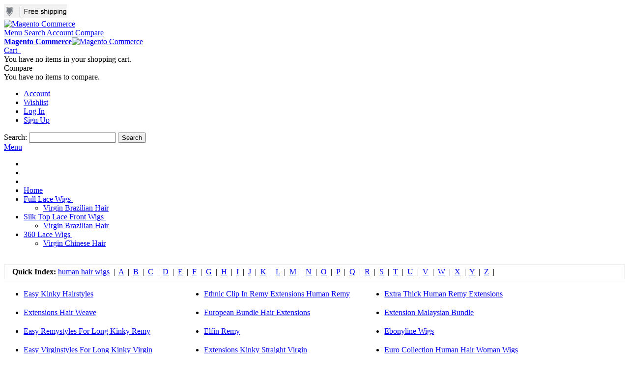

--- FILE ---
content_type: text/html; charset=UTF-8
request_url: http://www.bellewigs.com/supertag-E/
body_size: 14492
content:
<!DOCTYPE html PUBLIC "-//W3C//DTD XHTML 1.0 Strict//EN" "http://www.w3.org/TR/xhtml1/DTD/xhtml1-strict.dtd">
<html xmlns="http://www.w3.org/1999/xhtml" xml:lang="en" lang="en">
<head>

<meta http-equiv="Content-Type" content="text/html; charset=utf-8" />
<title>cheap lace front wigs online</title>
	<meta name="viewport" content="width=device-width, initial-scale=1, maximum-scale=1" />
<meta name="description" content="cheap lace front wigs online" />
<meta name="keywords" content="cheap lace front wigs,lace front wigs,full lace wigs,cheap full lace wigs" />
<meta name="robots" content="INDEX,FOLLOW" />
<link rel="icon" href="http://www.bellewigs.com/skin/frontend/ultimo/default/favicon.ico" type="image/x-icon" />
<!--Start of Zopim Live Chat Script-->

<link rel="shortcut icon" href="http://www.bellewigs.com/skin/frontend/ultimo/default/favicon.ico" type="image/x-icon" />

<!--[if lt IE 7]>
<script type="text/javascript">
//<![CDATA[
    var BLANK_URL = 'http://www.bellewigs.com/js/blank.html';
    var BLANK_IMG = 'http://www.bellewigs.com/js/spacer.gif';
//]]>
</script>
<![endif]-->

<link rel="stylesheet" type="text/css" href="http://www.bellewigs.com/skin/frontend/ultimo/default/css/styles.css" media="all" />
<link rel="stylesheet" type="text/css" href="http://www.bellewigs.com/skin/frontend/base/default/css/widgets.css" media="all" />
<link rel="stylesheet" type="text/css" href="http://www.bellewigs.com/skin/frontend/ultimo/default/onsale/css/product_onsale_label.css" media="all" />
<link rel="stylesheet" type="text/css" href="http://www.bellewigs.com/skin/frontend/ultimo/default/onsale/css/category_onsale_label.css" media="all" />
<link rel="stylesheet" type="text/css" href="http://www.bellewigs.com/skin/frontend/ultimo/default/css/aw_points/aw_points.css" media="all" />
<link rel="stylesheet" type="text/css" href="http://www.bellewigs.com/skin/frontend/ultimo/default/css/infortis/_shared/itemslider.css" media="all" />
<link rel="stylesheet" type="text/css" href="http://www.bellewigs.com/skin/frontend/ultimo/default/css/infortis/_shared/generic-nav.css" media="all" />
<link rel="stylesheet" type="text/css" href="http://www.bellewigs.com/skin/frontend/ultimo/default/css/infortis/brands/brands.css" media="all" />
<link rel="stylesheet" type="text/css" href="http://www.bellewigs.com/skin/frontend/ultimo/default/css/infortis/ultra-slideshow/ultra-slideshow.css" media="all" />
<link rel="stylesheet" type="text/css" href="http://www.bellewigs.com/skin/frontend/ultimo/default/css/infortis/_shared/accordion.css" media="all" />
<link rel="stylesheet" type="text/css" href="http://www.bellewigs.com/skin/frontend/ultimo/default/css/infortis/ultra-megamenu/menu.css" media="all" />
<link rel="stylesheet" type="text/css" href="http://www.bellewigs.com/skin/frontend/ultimo/default/css/infortis/ultra-megamenu/menu-accordion.css" media="all" />
<link rel="stylesheet" type="text/css" href="http://www.bellewigs.com/skin/frontend/ultimo/default/css/infortis/ultra-megamenu/menu-dropdown.css" media="all" />
<link rel="stylesheet" type="text/css" href="http://www.bellewigs.com/skin/frontend/ultimo/default/css/infortis/ultra-megamenu/menu-sidebar.css" media="all" />
<link rel="stylesheet" type="text/css" href="http://www.bellewigs.com/skin/frontend/ultimo/default/css/infortis/ultra-megamenu/additional.css" media="all" />
<link rel="stylesheet" type="text/css" href="http://www.bellewigs.com/skin/frontend/ultimo/default/css/styles-infortis.css" media="all" />
<link rel="stylesheet" type="text/css" href="http://www.bellewigs.com/skin/frontend/ultimo/default/css/infortis/_shared/generic-cck.css" media="all" />
<link rel="stylesheet" type="text/css" href="http://www.bellewigs.com/skin/frontend/ultimo/default/css/infortis/_shared/dropdown.css" media="all" />
<link rel="stylesheet" type="text/css" href="http://www.bellewigs.com/skin/frontend/ultimo/default/css/infortis/_shared/itemgrid.css" media="all" />
<link rel="stylesheet" type="text/css" href="http://www.bellewigs.com/skin/frontend/ultimo/default/css/infortis/_shared/tabs.css" media="all" />
<link rel="stylesheet" type="text/css" href="http://www.bellewigs.com/skin/frontend/ultimo/default/css/infortis/_shared/icons.css" media="all" />
<link rel="stylesheet" type="text/css" href="http://www.bellewigs.com/skin/frontend/ultimo/default/css/infortis/_shared/icons-font.css" media="all" />
<link rel="stylesheet" type="text/css" href="http://www.bellewigs.com/skin/frontend/ultimo/default/css/icons-theme.css" media="all" />
<link rel="stylesheet" type="text/css" href="http://www.bellewigs.com/skin/frontend/ultimo/default/css/icons-social.css" media="all" />
<link rel="stylesheet" type="text/css" href="http://www.bellewigs.com/skin/frontend/ultimo/default/css/common.css" media="all" />
<link rel="stylesheet" type="text/css" href="http://www.bellewigs.com/skin/frontend/ultimo/default/css/override-components.css" media="all" />
<link rel="stylesheet" type="text/css" href="http://www.bellewigs.com/skin/frontend/ultimo/default/css/override-modules.css" media="all" />
<link rel="stylesheet" type="text/css" href="http://www.bellewigs.com/skin/frontend/ultimo/default/css/override-theme.css" media="all" />
<link rel="stylesheet" type="text/css" href="http://www.bellewigs.com/skin/frontend/ultimo/default/css/infortis/_shared/grid12.css" media="all" />
<link rel="stylesheet" type="text/css" href="http://www.bellewigs.com/skin/frontend/ultimo/default/css/_config/design_default.css" media="all" />
<link rel="stylesheet" type="text/css" href="http://www.bellewigs.com/skin/frontend/ultimo/default/css/_config/grid_default.css" media="all" />
<link rel="stylesheet" type="text/css" href="http://www.bellewigs.com/skin/frontend/ultimo/default/css/_config/layout_default.css" media="all" />
<link rel="stylesheet" type="text/css" href="http://www.bellewigs.com/skin/frontend/ultimo/default/css/override-config.css" media="all" />
<link rel="stylesheet" type="text/css" href="http://www.bellewigs.com/skin/frontend/ultimo/default/css/print.css" media="print" />
<script type="text/javascript" src="http://www.bellewigs.com/js/prototype/prototype.js"></script>
<script type="text/javascript" src="http://www.bellewigs.com/js/lib/ccard.js"></script>
<script type="text/javascript" src="http://www.bellewigs.com/js/prototype/validation.js"></script>
<script type="text/javascript" src="http://www.bellewigs.com/js/scriptaculous/builder.js"></script>
<script type="text/javascript" src="http://www.bellewigs.com/js/scriptaculous/effects.js"></script>
<script type="text/javascript" src="http://www.bellewigs.com/js/scriptaculous/dragdrop.js"></script>
<script type="text/javascript" src="http://www.bellewigs.com/js/scriptaculous/controls.js"></script>
<script type="text/javascript" src="http://www.bellewigs.com/js/scriptaculous/slider.js"></script>
<script type="text/javascript" src="http://www.bellewigs.com/js/varien/js.js"></script>
<script type="text/javascript" src="http://www.bellewigs.com/js/varien/form.js"></script>
<script type="text/javascript" src="http://www.bellewigs.com/js/mage/translate.js"></script>
<script type="text/javascript" src="http://www.bellewigs.com/js/mage/cookies.js"></script>
<script type="text/javascript" src="http://www.bellewigs.com/js/aw_onsale/onsale.js"></script>
<script type="text/javascript" src="http://www.bellewigs.com/js/infortis/jquery/jquery-1.7.2.min.js"></script>
<script type="text/javascript" src="http://www.bellewigs.com/js/infortis/jquery/jquery-noconflict.js"></script>
<script type="text/javascript" src="http://www.bellewigs.com/js/infortis/jquery/plugins/jquery.owlcarousel.min.js"></script>
<script type="text/javascript" src="http://www.bellewigs.com/js/infortis/jquery/plugins/jquery.easing.min.js"></script>
<script type="text/javascript" src="http://www.bellewigs.com/js/infortis/jquery/plugins/jquery.accordion.min.js"></script>
<script type="text/javascript" src="http://www.bellewigs.com/js/infortis/jquery/plugins/modernizr.custom.min.js"></script>
<script type="text/javascript" src="http://www.bellewigs.com/js/infortis/jquery/plugins/matchMedia.js"></script>
<script type="text/javascript" src="http://www.bellewigs.com/js/infortis/jquery/plugins/matchMedia.addListener.js"></script>
<script type="text/javascript" src="http://www.bellewigs.com/js/infortis/jquery/plugins/enquire.js"></script>
<script type="text/javascript" src="http://www.bellewigs.com/js/infortis/jquery/plugins/jquery.tabs.min.js"></script>
<script type="text/javascript" src="http://www.bellewigs.com/js/infortis/jquery/plugins/imagesloaded.js"></script>
<script type="text/javascript" src="http://www.bellewigs.com/skin/frontend/ultimo/default/js/app.js"></script>
<!--[if IE]>
<link rel="stylesheet" type="text/css" href="http://www.bellewigs.com/skin/frontend/ultimo/default/css/styles-ie.css" media="all" />
<![endif]-->
<!--[if lt IE 7]>
<script type="text/javascript" src="http://www.bellewigs.com/js/lib/ds-sleight.js"></script>
<script type="text/javascript" src="http://www.bellewigs.com/skin/frontend/base/default/js/ie6.js"></script>
<![endif]-->
<!--[if lte IE 7]>
<link rel="stylesheet" type="text/css" href="http://www.bellewigs.com/skin/frontend/ultimo/default/css/styles-ie7.css" media="all" />
<![endif]-->
<!--[if lte IE 8]>
<link rel="stylesheet" type="text/css" href="http://www.bellewigs.com/skin/frontend/ultimo/default/css/styles-ie8.css" media="all" />
<![endif]-->

<script type="text/javascript">
//<![CDATA[
Mage.Cookies.path     = '/';
Mage.Cookies.domain   = '.www.bellewigs.com';
//]]>
</script>

<script type="text/javascript">
//<![CDATA[
optionalZipCountries = ["HK","IE","MO","PA"];
//]]>
</script>
            <!-- BEGIN GOOGLE UNIVERSAL ANALYTICS CODE -->
        <script type="text/javascript">
        //<![CDATA[
            (function(i,s,o,g,r,a,m){i['GoogleAnalyticsObject']=r;i[r]=i[r]||function(){
            (i[r].q=i[r].q||[]).push(arguments)},i[r].l=1*new Date();a=s.createElement(o),
            m=s.getElementsByTagName(o)[0];a.async=1;a.src=g;m.parentNode.insertBefore(a,m)
            })(window,document,'script','//www.google-analytics.com/analytics.js','ga');

            
ga('create', 'UA-73060516-1', 'auto');

ga('send', 'pageview');
            
        //]]>
        </script>
        <!-- END GOOGLE UNIVERSAL ANALYTICS CODE -->
    <meta property="og:type" content="addshoppers:product" /><style type="text/css">
									.footer-container2
	{
		background-image: url(http://www.bellewigs.com/media/wysiwyg/infortis/ultimo/_patterns/default/1.png);
	}
		</style><script type="text/javascript">//<![CDATA[
        var Translator = new Translate([]);
        //]]></script>


	<link href='//fonts.googleapis.com/css?family=Bitter&amp;subset=latin' rel='stylesheet' type='text/css' />
</head>
<body class=" supertag-index-index responsive ">
<div id="root-wrapper">
<div class="wrapper">
        <noscript>
        <div class="global-site-notice noscript">
            <div class="notice-inner">
                <p>
                    <strong>JavaScript seems to be disabled in your browser.</strong><br />
                    You must have JavaScript enabled in your browser to utilize the functionality of this website.                </p>
            </div>
        </div>
    </noscript>
    <div class="page">
        <div id="top" class="header-container header-regular">
<div class="header-container2">
<div class="header-container3">

	<div class="header-top-container">
		<div class="header-top header container clearer">
			<div class="inner-container">

				<div class="left-column">

					
					
											<div class="item item-left block_header_top_left"><div class="hide-below-960" title="free shopping"><img src="../images/freeshopping.gif" alt="full lace Human hair" />
</div></div>
															

				</div> <!-- end: left column -->

				<div class="right-column">

					
										
											<div class="item item-right block_header_top_right"><div class="fenxiang ">
	<div class="addthis_toolbox addthis_default_style ">
	<a class="addthis_button_preferred_1"></a>
	<a class="addthis_button_preferred_2"></a>
	<a class="addthis_button_preferred_3"></a>
	<a class="addthis_button_preferred_4"></a>
	<a class="addthis_button_compact"></a>
	<a class="addthis_counter addthis_bubble_style"></a>
	</div>
	<script type="text/javascript" src="http://s7.addthis.com/js/300/addthis_widget.js#pubid=xa-5054e6c6502d114f"></script>
</div></div>
										<div id="currency-switcher-wrapper-regular" class="item item-right"></div>
					<div id="lang-switcher-wrapper-regular" class="item item-right"></div>
					
				</div> <!-- end: right column -->

			</div> <!-- end: inner-container -->
		</div> <!-- end: header-top -->
	</div> <!-- end: header-top-container -->

	<div class="header-primary-container">
		<div class="header-primary header container">
			<div class="inner-container">

				<div class="top-container"><div style="float:right;"><div class="share-buttons share-buttons-tab" data-buttons="twitter,facebook,pinterest" data-style="medium" data-counter="true" data-hover="true" data-promo-callout="true" data-float="left"></div></div><div class="share-buttons share-buttons-tab" data-buttons="twitter,facebook,pinterest" data-style="medium" data-counter="true" data-hover="true" data-promo-callout="true" data-float="left"></div></div>
								<div class="hp-blocks-holder skip-links--5">

					
					<!-- Mobile logo -->
					<div class="logo-wrapper--mobile">
						<a class="logo logo--mobile" href="http://www.bellewigs.com/" title="Magento Commerce">
							<img src="http://www.bellewigs.com/skin/frontend/ultimo/default/images/logo.gif" alt="Magento Commerce" />
						</a>
					</div>
					<div class="clearer after-mobile-logo"></div>

					<!-- Skip links -->

											<a href="#header-nav" class="skip-link skip-nav">
							<span class="icon ic ic-menu"></span>
							<span class="label">Menu</span>
						</a>
					
											<a href="#header-search" class="skip-link skip-search">
							<span class="icon ic ic-search"></span>
							<span class="label">Search</span>
						</a>
					
											<a href="#header-account" class="skip-link skip-account">
							<span class="icon ic ic-user"></span>
							<span class="label">Account</span>
						</a>
					
											<a href="#header-compare" class="skip-link skip-compare">
							<span class="icon ic ic-compare"></span>
														<span class="label">Compare</span>
						</a>
					
						<!-- Mini cart wrapper for cart and its skip link on mobile devices -->
						<div id="mini-cart-wrapper-mobile"></div>

						<div class="skip-links-clearer clearer"></div>

					<!-- end: Skip links -->

					<!-- Additional containers for elements displayed on mobile devices -->

					
					
					
					<!-- Primary columns -->

											<!-- Left column -->
						<div class="hp-block left-column grid12-3">
																				</div> <!-- end: left column -->
					
											<!-- Central column -->
						<div class="hp-block central-column grid12-5">
																															<div class="item"><div class="logo-wrapper logo-wrapper--regular">
			<a class="logo logo--regular" href="http://www.bellewigs.com/" title="Magento Commerce"><strong>Magento Commerce</strong><img src="http://www.bellewigs.com/skin/frontend/ultimo/default/images/logo.gif" alt="Magento Commerce" /></a>
	</div>
</div>
																					</div> <!-- end: central column -->
					
											<!-- Right column -->
						<div class="hp-block right-column grid12-4">
																															<div class="item"><div id="user-menu-wrapper-regular">
	<div id="user-menu" class="user-menu">
		
		<div class="line-break-after"></div>
					<div id="mini-cart-wrapper-regular">
<div id="mini-cart" class="mini-cart dropdown is-empty">

    <a href="#header-cart" class="mini-cart-heading dropdown-heading cover skip-link skip-cart">
        <span>
        
            <span class="icon ic ic-cart"></span>
                        <span class="label">Cart</span>
                        <span class="caret">&nbsp;</span>

        </span>
    </a> <!-- end: heading -->
    
                <div id="header-cart" class="mini-cart-content dropdown-content left-hand block block block-cart skip-content skip-content--style">
            <div class="block-content-inner">

                                <div class="empty">You have no items in your shopping cart.</div>

            </div> <!-- end: inner block -->
        </div> <!-- end: dropdown-content -->
    
</div> <!-- end: mini-cart -->
</div> <!-- end: mini-cart-wrapper-regular -->

		
		
				
		
					<div id="mini-compare-wrapper-regular">
<div id="mini-compare" class="mini-compare dropdown is-empty">

    <div class="mini-compare-heading dropdown-heading cover skip-link skip-compare" title="You have no items to compare.">
        <span>
            <span class="icon ic ic-compare"></span>
                        <span class="label">Compare</span>
            <span class="caret">&nbsp;</span>
        </span>
    </div>
    <div id="header-compare" class="mini-compare-content dropdown-content left-hand block skip-content skip-content--style">
            <div class="empty">You have no items to compare.</div>
        </div><!-- end: dropdown-content -->

</div> <!-- end: mini-compare -->
</div> <!-- end: mini-compare-wrapper-regular -->
		
		
				
		
					<div id="account-links-wrapper-regular">
				<div id="header-account" class="top-links links-wrapper-separators-left skip-content skip-content--style">
					<ul class="links">
                        <li class="first" ><a href="http://www.bellewigs.com/customer/account/" title="Account" >Account</a></li>
                                <li ><a href="http://www.bellewigs.com/wishlist/" title="Wishlist" >Wishlist</a></li>
                                <li ><a href="http://www.bellewigs.com/customer/account/login/" title="Log In" >Log In</a></li>
                                <li class=" last" id="link-sign-up"><a href="http://www.bellewigs.com/customer/account/create/" title="Sign Up" >Sign Up</a></li>
            </ul>
				</div>
			</div>
		
		
		<div id="search-wrapper-regular">
    <div id="header-search" class="skip-content skip-content--style search-wrapper">
        <form id="search_mini_form" action="http://www.bellewigs.com/catalogsearch/result/" method="get">
    <div class="form-search">
        <label for="search">Search:</label>
        <input id="search" type="text" name="q" value="" class="input-text" maxlength="128" />
        <button type="submit" title="Search" class="button"><span><span>Search</span></span></button>
        <div id="search_autocomplete" class="search-autocomplete"></div>
        <script type="text/javascript">
        //<![CDATA[
            var searchForm = new Varien.searchForm('search_mini_form', 'search', 'Search entire store here...');
            searchForm.initAutocomplete('http://www.bellewigs.com/catalogsearch/ajax/suggest/', 'search_autocomplete');
        //]]>
        </script>
    </div>
</form>
    </div>
</div>

	</div> <!-- end: user-menu -->
</div></div>
																					</div> <!-- end: right column -->
										
				</div> <!-- end: hp-blocks-holder -->

			</div> <!-- end: inner-container -->
		</div> <!-- end: header-primary -->
	</div> <!-- end: header-primary-container -->

			
	<div id="header-nav" class="nav-container skip-content sticky-container">
		<div class="nav container clearer">
			<div class="inner-container">
	


	
	
		<div class="mobnav-trigger-wrapper clearer">

			
			<a class="mobnav-trigger" href="#">
				<span class="trigger-icon"><span class="line"></span><span class="line"></span><span class="line"></span></span>
				<span>Menu</span>
			</a>
			
		</div>

	


	
	<ul id="nav" class="nav-regular opt-fx-fade-inout opt-sb0">

		<li id="nav-holder1" class="nav-item level0 level-top nav-holder"></li>
		<li id="nav-holder2" class="nav-item level0 level-top nav-holder"></li>
		<li id="nav-holder3" class="nav-item level0 level-top nav-holder"></li>
	
							<li class="nav-item nav-item--home level0 level-top">
				<a class="level-top" href="http://www.bellewigs.com/"><span>Home</span></a>
			</li>
				
							<li class="nav-item level0 nav-1 level-top first nav-item--parent classic nav-item--only-subcategories parent"><a href="http://www.bellewigs.com/cheap-full-lace-wigs-for-sale-q-1.html" class="level-top"><span>Full Lace Wigs</span><span class="caret">&nbsp;</span></a><span class="opener"></span><ul class="level0 nav-submenu nav-panel--dropdown nav-panel"><li class="nav-item level1 nav-1-1 first last classic"><a href="http://www.bellewigs.com/best-brazilian-full-lace-wigs-q-4.html"><span>Virgin Brazilian Hair</span></a></li></ul></li><li class="nav-item level0 nav-2 level-top nav-item--parent classic nav-item--only-subcategories parent"><a href="http://www.bellewigs.com/cheap-silk-top-lace-front-wigs-online-q-33.html" class="level-top"><span>Silk Top Lace Front Wigs</span><span class="caret">&nbsp;</span></a><span class="opener"></span><ul class="level0 nav-submenu nav-panel--dropdown nav-panel"><li class="nav-item level1 nav-2-1 first last classic"><a href="http://www.bellewigs.com/buy-silk-top-lace-front-wigs-q-35.html"><span>Virgin Brazilian Hair</span></a></li></ul></li><li class="nav-item level0 nav-3 level-top last nav-item--parent classic nav-item--only-subcategories parent"><a href="http://www.bellewigs.com/360-lace-wigs.html" class="level-top"><span>360 Lace Wigs</span><span class="caret">&nbsp;</span></a><span class="opener"></span><ul class="level0 nav-submenu nav-panel--dropdown nav-panel"><li class="nav-item level1 nav-3-1 first last classic"><a href="http://www.bellewigs.com/virgin-chinese-hair.html"><span>Virgin Chinese Hair</span></a></li></ul></li>			
						
						
	</ul>
	<div class="nav-border-bottom"></div>



	
	<script type="text/javascript">
	//<![CDATA[



		var MegaMenu = {

			mobileMenuThreshold: 960			, bar: jQuery('#nav')
			, panels: null
			, mobnavTriggerWrapper: null
			, itemSelector: 'li'
			, panelSelector: '.nav-panel'
			, openerSelector: '.opener'
			, isTouchDevice: ('ontouchstart' in window) || (navigator.msMaxTouchPoints > 0)
			, ddDelayIn: 50
			, ddDelayOut: 200
			, ddAnimationDurationIn: 50
			, ddAnimationDurationOut: 200

			, init : function()
			{
				MegaMenu.panels = MegaMenu.bar.find(MegaMenu.panelSelector);
				MegaMenu.mobnavTriggerWrapper = jQuery('.mobnav-trigger-wrapper');
			}

			, initDualMode : function()
			{
				MegaMenu.init();

				if (jQuery('#nav-holders-wrapper-mobile').length)
				{
					MegaMenu.hookToModeChange(); //Hook to events only if necessary (if holders wrapper exists)
				}

				MegaMenu.bar.accordion(MegaMenu.panelSelector, MegaMenu.openerSelector, MegaMenu.itemSelector);
				if (jQuery(window).width() >= MegaMenu.mobileMenuThreshold)
				{
					MegaMenu.cleanUpAfterMobileMenu(); //Required for IE8
				}

				enquire
					.register('screen and (max-width: ' + (MegaMenu.mobileMenuThreshold - 1) + 'px)', {
						match: MegaMenu.activateMobileMenu,
						unmatch: MegaMenu.cleanUpAfterMobileMenu
					})
					.register('screen and (min-width: ' + MegaMenu.mobileMenuThreshold + 'px)', {
						deferSetup: true,
						setup: MegaMenu.cleanUpAfterMobileMenu,
						match: MegaMenu.activateRegularMenu,
						unmatch: MegaMenu.prepareMobileMenu
					});
			}

			, initMobileMode : function()
			{
				MegaMenu.init();
				MegaMenu.bar.accordion(MegaMenu.panelSelector, MegaMenu.openerSelector, MegaMenu.itemSelector);
				MegaMenu.activateMobileMenu();
			}

			, activateMobileMenu : function()
			{
				MegaMenu.mobnavTriggerWrapper.show();
				MegaMenu.bar.addClass('nav-mobile acco').removeClass('nav-regular');

				jQuery(document).trigger("activate-mobile-menu"); ///
			}

			, activateRegularMenu : function() //Default state
			{
				MegaMenu.bar.addClass('nav-regular').removeClass('nav-mobile acco');
				MegaMenu.mobnavTriggerWrapper.hide();

				jQuery(document).trigger("activate-regular-menu"); ///
			}

			, cleanUpAfterMobileMenu : function()
			{
								MegaMenu.panels.css('display', '');
			}

			, prepareMobileMenu : function()
			{
								MegaMenu.panels.hide();

								MegaMenu.bar.find('.item-active').each( function() {
					jQuery(this).children('.nav-panel').show();
				});
			}

			, hookToModeChange : function()
			{
				//Move holders to temporary container
				jQuery(document).on('activate-mobile-menu', function(e, data) {

					//Important: move in inverted order
					jQuery('#nav-holders-wrapper-mobile').prepend(jQuery('#nav-holder1, #nav-holder2, #nav-holder3'));

				}); //end: on event

				//Move holders back to the menu bar
				jQuery(document).on('activate-regular-menu', function(e, data) {

					//Move holders back to the menu only if holders are NOT in the menu yet.
					//Important: needed on initialization of the menu in regular mode.
					if (jQuery('#nav-holder1').parent().is('#nav') === false)
					{
						//Important: move in inverted order
						jQuery('#nav').prepend(jQuery('#nav-holder1, #nav-holder2, #nav-holder3'));
					}

				}); //end: on event
			}

		}; //end: MegaMenu



		
					MegaMenu.initDualMode();
		
		//Toggle mobile menu
		jQuery('a.mobnav-trigger').on('click', function(e) {
			e.preventDefault();
			if (jQuery(this).hasClass('active'))
			{
				MegaMenu.bar.removeClass('show');
				jQuery(this).removeClass('active');
			}
			else
			{
				MegaMenu.bar.addClass('show');
				jQuery(this).addClass('active');					
			}
		});

	


		
		jQuery(function($) {

			var menubar = MegaMenu.bar;

						menubar.on('click', '.no-click', function(e) {
				e.preventDefault();
			});

						menubar.on('mouseenter', 'li.parent.level0', function() {
				
				if (false === menubar.hasClass('nav-mobile'))
				{
					var item = $(this);
					var dd = item.children('.nav-panel');

					var itemPos = item.position();
					var ddPos = { left: itemPos.left, top: itemPos.top + item.height() };
					if (dd.hasClass('full-width')) { ddPos.left = 0; }

															dd.removeClass('tmp-full-width');

									var ddConOffset = 0;
					var outermostCon = menubar;
				
					var outermostContainerWidth = outermostCon.width();
					var ddOffset = ddConOffset + ddPos.left;
					var ddWidth = dd.outerWidth();

										if ((ddOffset + ddWidth) > outermostContainerWidth)
					{
												var diff = (ddOffset + ddWidth) - outermostContainerWidth;
						var ddPosLeft_NEW = ddPos.left - diff;

												var ddOffset_NEW = ddOffset - diff;

												if (ddOffset_NEW < 0)
						{
														dd.addClass('tmp-full-width');
							ddPos.left = 0;
						}
						else
						{
														ddPos.left = ddPosLeft_NEW;
						}
					}
					
					dd
						.css({
							'left' : ddPos.left + 'px',
							'top'  : ddPos.top + 'px'
						})
						.stop(true, true).delay(MegaMenu.ddDelayIn).fadeIn(MegaMenu.ddAnimationDurationIn, "easeOutCubic");
				}

			}).on('mouseleave', 'li.parent.level0', function() {
				
				if (false === menubar.hasClass('nav-mobile'))
				{
					$(this).children(".nav-panel")
					.stop(true, true).delay(MegaMenu.ddDelayOut).fadeOut(MegaMenu.ddAnimationDurationOut, "easeInCubic");
				}

			}); //end: menu top-level dropdowns

		}); //end: on document ready

		jQuery(window).on("load", function() {

			var menubar = MegaMenu.bar;

			if (MegaMenu.isTouchDevice)
			{
				menubar.on('click', 'a', function(e) {

					link = jQuery(this);
					if (!menubar.hasClass('nav-mobile') && link.parent().hasClass('nav-item--parent'))
					{
						if (!link.hasClass('ready'))
						{
							e.preventDefault();
							menubar.find('.ready').removeClass('ready');
							link.parents('li').children('a').addClass('ready');
						}
					}

				}); //end: on click
			} //end: if isTouchDevice

		}); //end: on load

	


	//]]>
	</script>

</div> <!-- end: inner-container -->
		</div> <!-- end: nav -->
	</div> <!-- end: nav-container -->	
</div> <!-- end: header-container3 -->
</div> <!-- end: header-container2 -->
</div> <!-- end: header-container -->




<script type="text/javascript">
//<![CDATA[

		
		var SmartHeader = {

			mobileHeaderThreshold : 770
			, rootContainer : jQuery('.header-container')

			, init : function()
			{
				enquire.register('(max-width: ' + (SmartHeader.mobileHeaderThreshold - 1) + 'px)', {
					match: SmartHeader.moveElementsToMobilePosition,
					unmatch: SmartHeader.moveElementsToRegularPosition
				});
			}

			, activateMobileHeader : function()
			{
				SmartHeader.rootContainer.addClass('header-mobile').removeClass('header-regular');
			}

			, activateRegularHeader : function()
			{
				SmartHeader.rootContainer.addClass('header-regular').removeClass('header-mobile');
			}

			, moveElementsToMobilePosition : function()
			{
				SmartHeader.activateMobileHeader();

				//Move cart
				jQuery('#mini-cart-wrapper-mobile').prepend(jQuery('#mini-cart'));

			
			
			
				//Reset active state
				jQuery('.skip-active').removeClass('skip-active');
				
				//Disable dropdowns
				jQuery('#mini-cart').removeClass('dropdown');
				jQuery('#mini-compare').removeClass('dropdown');

				//Clean up after dropdowns: reset the "display" property
				jQuery('#header-cart').css('display', '');
				jQuery('#header-compare').css('display', '');

			}

			, moveElementsToRegularPosition : function()
			{
				SmartHeader.activateRegularHeader();

				//Move cart
				jQuery('#mini-cart-wrapper-regular').prepend(jQuery('#mini-cart'));

			
			
			
				//Reset active state
				jQuery('.skip-active').removeClass('skip-active');

				//Enable dropdowns
				jQuery('#mini-cart').addClass('dropdown');
				jQuery('#mini-compare').addClass('dropdown');
			}

		}; //end: SmartHeader

		//Important: mobile header code must be executed before sticky header code
		SmartHeader.init();

		jQuery(function($) {

			//Skip Links
			var skipContents = $('.skip-content');
			var skipLinks = $('.skip-link');

			skipLinks.on('click', function (e) {
				e.preventDefault();

				var self = $(this);
				var target = self.attr('href');

				//Get target element
				var elem = $(target);

				//Check if stub is open
				var isSkipContentOpen = elem.hasClass('skip-active') ? 1 : 0;

				//Hide all stubs
				skipLinks.removeClass('skip-active');
				skipContents.removeClass('skip-active');

				//Toggle stubs
				if (isSkipContentOpen) {
					self.removeClass('skip-active');
				} else {
					self.addClass('skip-active');
					elem.addClass('skip-active');
				}
			});

		}); //end: on document ready

	


		
		jQuery(function($) {

			var StickyHeader = {

				stickyThreshold : 960 
				, isSticky : false
				, isSuspended : false
				, headerContainer : $('.header-container')
				, stickyContainer : $('.sticky-container')	//.nav-container
				, stickyContainerOffsetTop : 55 //Position of the bottom edge of the sticky container relative to the viewport
				, requiredRecalculation : false //Flag: required recalculation of the position of the bottom edge of the sticky container

				, calculateStickyContainerOffsetTop : function()
				{
					//Calculate the position of the bottom edge of the sticky container relative to the viewport
					StickyHeader.stickyContainerOffsetTop = 
						StickyHeader.stickyContainer.offset().top + StickyHeader.stickyContainer.outerHeight();

					//Important: disable flag
					StickyHeader.requiredRecalculation = false;
				}

				, init : function()
				{
					StickyHeader.hookToActivatedDeactivated(); //Important: call before activateSticky is called
					StickyHeader.calculateStickyContainerOffsetTop();
					StickyHeader.applySticky();
					StickyHeader.hookToScroll();
					StickyHeader.hookToResize();

					if (StickyHeader.stickyThreshold > 0)
					{
						enquire.register('(max-width: ' + (StickyHeader.stickyThreshold - 1) + 'px)', {
							match: StickyHeader.suspendSticky,
							unmatch: StickyHeader.unsuspendSticky
						});
					}
				}

				, applySticky : function()
				{
					if (StickyHeader.isSuspended) return;

					//If recalculation required
					if (StickyHeader.requiredRecalculation)
					{
						//Important: recalculate only when header is not sticky
						if (!StickyHeader.isSticky)
						{
							StickyHeader.calculateStickyContainerOffsetTop();
						}
					}

					var viewportOffsetTop = $(window).scrollTop();
					if (viewportOffsetTop > StickyHeader.stickyContainerOffsetTop)
					{
						if (!StickyHeader.isSticky)
						{
							StickyHeader.activateSticky();
						}
					}
					else
					{
						if (StickyHeader.isSticky)
						{
							StickyHeader.deactivateSticky();
						}
					}
				}

				, activateSticky : function()
				{
					var stickyContainerHeight = StickyHeader.stickyContainer.outerHeight();
					var originalHeaderHeight = StickyHeader.headerContainer.css('height');

					//Compensate the change of the header height after the sticky container was removed from its normal position
					StickyHeader.headerContainer.css('height', originalHeaderHeight);

					//Trigger even just before making the header sticky
					$(document).trigger("sticky-header-before-activated");

					//Make the header sticky
					StickyHeader.headerContainer.addClass('sticky-header');
					StickyHeader.isSticky = true;

					//Effect
					StickyHeader.stickyContainer.css('margin-top', '-' + stickyContainerHeight + 'px').animate({'margin-top': '0'}, 200, 'easeOutCubic');
					//StickyHeader.stickyContainer.css('opacity', '0').animate({'opacity': '1'}, 300, 'easeOutCubic');
				}

				, deactivateSticky : function()
				{
					//Remove the compensation of the header height change
					StickyHeader.headerContainer.css('height', '');

					StickyHeader.headerContainer.removeClass('sticky-header');
					StickyHeader.isSticky = false;

					$(document).trigger("sticky-header-deactivated");
				}

				, suspendSticky : function()
				{
					StickyHeader.isSuspended = true;

					//Deactivate sticky header.
					//Important: call method only when sticky header is actually active.
					if (StickyHeader.isSticky)
					{
						StickyHeader.deactivateSticky();
					}
				}

				, unsuspendSticky : function()
				{
					StickyHeader.isSuspended = false;

					//Activate sticky header.
					//Important: call applySticky instead of activateSticky to check if activation is needed.
					StickyHeader.applySticky();
				}

				, hookToScroll : function()
				{
					$(window).on("scroll", StickyHeader.applySticky);
				}

				, hookToScrollDeferred : function()
				{
					var windowScrollTimeout;
					$(window).on("scroll", function() {
						clearTimeout(windowScrollTimeout);
						windowScrollTimeout = setTimeout(function() {
							StickyHeader.applySticky();
						}, 50);
					});
				}

				, hookToResize : function()
				{
					$(window).on('themeResize', function(e) {

						//Require recalculation
						StickyHeader.requiredRecalculation = true;

						//Remove the compensation of the header height change
						StickyHeader.headerContainer.css('height', '');
					});
				}

				, hookToActivatedDeactivated : function()
				{
					//Move elements to sticky header
					$(document).on('sticky-header-before-activated', function(e, data) {

						//Move mini cart to sticky header but only if mini cart is NOT yet inside the holder
						//(if parent of parent doesn't have class "nav-holder").
						if (jQuery('#mini-cart').parent().parent().hasClass('nav-holder') === false)
						{
							jQuery('#nav-holder1').prepend(jQuery('#mini-cart'));
						}

						//Move mini compare to sticky header but only if mini compare is NOT yet inside the holder
						//(if parent of parent doesn't have class "nav-holder").
						if (jQuery('#mini-compare').parent().parent().hasClass('nav-holder') === false)
						{
							jQuery('#nav-holder2').prepend(jQuery('#mini-compare'));
						}

					}); //end: on event

					//Move elements from sticky header to normal position
					$(document).on('sticky-header-deactivated', function(e, data) {

						//Move mini cart back to the regular container but only if mini cart is directly inside the holder
						if (jQuery('#mini-cart').parent().hasClass('nav-holder'))
						{
							jQuery('#mini-cart-wrapper-regular').prepend(jQuery('#mini-cart'));
						}

						//Move mini compare back to the regular container but only if mini compare is directly inside the holder
						if (jQuery('#mini-compare').parent().hasClass('nav-holder'))
						{
							jQuery('#mini-compare-wrapper-regular').prepend(jQuery('#mini-compare'));
						}

					}); //end: on event
				}

			}; //end: StickyHeader

			StickyHeader.init();

		}); //end: on document ready

	
//]]>
</script>
        <div class="main-container col1-layout">
            <div class="main-top-container"></div>
            <div class="main container">
                <div class="inner-container">
                                        <div class="preface"></div>
                    <div class="col-main">
                                                <style type="text/css">
	.itags-alphabet{height:28px;line-height:28px;margin-bottom:8px;border:1px solid #ddd;text-indent:16px}
.itags-list ul li{width:30%;float:left;padding:5px 0;height:28px}

</style>
<div class="alterDiv">
<img src="http://www.bellewigs.com/images/beijing1.jpg"  />
<div class="text"><div class="itags-alphabet grid12-12" ><strong>Quick Index: </strong>
                <a title="human hair wigs" href="http://www.bellewigs.com/supertag/">human hair wigs</a>
&nbsp;|&nbsp;	
				<a title="A" href="http://www.bellewigs.com/supertag-A/">A</a>
&nbsp;|&nbsp;	<a title="B" href="http://www.bellewigs.com/supertag-B/">B</a>
&nbsp;|&nbsp;	<a title="C" href="http://www.bellewigs.com/supertag-C/">C</a>
&nbsp;|&nbsp;	<a title="D" href="http://www.bellewigs.com/supertag-D/">D</a>
&nbsp;|&nbsp;	<a title="E" href="http://www.bellewigs.com/supertag-E/">E</a>
&nbsp;|&nbsp;	<a title="F" href="http://www.bellewigs.com/supertag-F/">F</a>
&nbsp;|&nbsp;	<a title="G" href="http://www.bellewigs.com/supertag-G/">G</a>
&nbsp;|&nbsp;	<a title="H" href="http://www.bellewigs.com/supertag-H/">H</a>
&nbsp;|&nbsp;	<a title="I" href="http://www.bellewigs.com/supertag-I/">I</a>
&nbsp;|&nbsp;	<a title="J" href="http://www.bellewigs.com/supertag-J/">J</a>
&nbsp;|&nbsp;	<a title="K" href="http://www.bellewigs.com/supertag-K/">K</a>
&nbsp;|&nbsp;	<a title="L" href="http://www.bellewigs.com/supertag-L/">L</a>
&nbsp;|&nbsp;	<a title="M" href="http://www.bellewigs.com/supertag-M/">M</a>
&nbsp;|&nbsp;	<a title="N" href="http://www.bellewigs.com/supertag-N/">N</a>
&nbsp;|&nbsp;	<a title="O" href="http://www.bellewigs.com/supertag-O/">O</a>
&nbsp;|&nbsp;	<a title="P" href="http://www.bellewigs.com/supertag-P/">P</a>
&nbsp;|&nbsp;	<a title="Q" href="http://www.bellewigs.com/supertag-Q/">Q</a>
&nbsp;|&nbsp;	<a title="R" href="http://www.bellewigs.com/supertag-R/">R</a>
&nbsp;|&nbsp;	<a title="S" href="http://www.bellewigs.com/supertag-S/">S</a>
&nbsp;|&nbsp;	<a title="T" href="http://www.bellewigs.com/supertag-T/">T</a>
&nbsp;|&nbsp;	<a title="U" href="http://www.bellewigs.com/supertag-U/">U</a>
&nbsp;|&nbsp;	<a title="V" href="http://www.bellewigs.com/supertag-V/">V</a>
&nbsp;|&nbsp;	<a title="W" href="http://www.bellewigs.com/supertag-W/">W</a>
&nbsp;|&nbsp;	<a title="X" href="http://www.bellewigs.com/supertag-X/">X</a>
&nbsp;|&nbsp;	<a title="Y" href="http://www.bellewigs.com/supertag-Y/">Y</a>
&nbsp;|&nbsp;	<a title="Z" href="http://www.bellewigs.com/supertag-Z/">Z</a>
&nbsp;|&nbsp;	<!--<a title="0-9" href="http://www.bellewigs.com/supertag-0-9/">0-9</a>-->
</div>
<div><script type="text/javascript">var cnzz_protocol = (("https:" == document.location.protocol) ? " https://" : " http://");document.write(unescape("%3Cspan id='cnzz_stat_icon_1257126170'%3E%3C/span%3E%3Cscript src='" + cnzz_protocol + "s95.cnzz.com/z_stat.php%3Fid%3D1257126170%26show%3Dpic' type='text/javascript'%3E%3C/script%3E"));</script></div>
</div>
</div><style type="text/css">
	.itags-alphabet{height:28px;line-height:28px;margin-bottom:8px;border:1px solid #ddd;text-indent:16px}
.itags-list ul li{width:30%;float:left;padding:5px 0;height:28px}
</style>
<div class="itags-list">
	<ul>
		<li><a href="http://www.bellewigs.com/easy-kinky-hairstyles-t-28117.html">Easy Kinky Hairstyles</a></li>
	<li><a href="http://www.bellewigs.com/ethnic-clip-in-remy-extensions-human-remy-t-27938.html">Ethnic Clip In Remy Extensions Human Remy</a></li>
	<li><a href="http://www.bellewigs.com/extra-thick-human-remy-extensions-t-27885.html">Extra Thick Human Remy Extensions</a></li>
	<li><a href="http://www.bellewigs.com/extensions-hair-weave-t-27736.html">Extensions Hair Weave</a></li>
	<li><a href="http://www.bellewigs.com/european-bundle-hair-extensions-t-27491.html">European Bundle Hair Extensions</a></li>
	<li><a href="http://www.bellewigs.com/extension-malaysian-bundle-t-27011.html">Extension Malaysian Bundle</a></li>
	<li><a href="http://www.bellewigs.com/easy-remystyles-for-long-kinky-remy-t-26512.html">Easy Remystyles For Long Kinky Remy</a></li>
	<li><a href="http://www.bellewigs.com/elfin-remy-t-26483.html">Elfin Remy</a></li>
	<li><a href="http://www.bellewigs.com/ebonyline-wigs-t-26360.html">Ebonyline Wigs</a></li>
	<li><a href="http://www.bellewigs.com/easy-virginstyles-for-long-kinky-virgin-t-26296.html">Easy Virginstyles For Long Kinky Virgin</a></li>
	<li><a href="http://www.bellewigs.com/extensions-kinky-straight-virgin-t-25794.html">Extensions Kinky Straight Virgin</a></li>
	<li><a href="http://www.bellewigs.com/euro-collection-human-hair-woman-wigs-t-25758.html">Euro Collection Human Hair Woman Wigs</a></li>
	<li><a href="http://www.bellewigs.com/euro-collection-virgin-hair-wig---afro-curl-t-25587.html">Euro Collection Virgin Hair Wig - Afro Curl</a></li>
	<li><a href="http://www.bellewigs.com/emo-hair-extensions-t-25267.html">emo hair extensions</a></li>
	<li><a href="http://www.bellewigs.com/european-human-hair-swiss-lace-wigs-t-25218.html">European Human Hair Swiss Lace Wigs</a></li>
	<li><a href="http://www.bellewigs.com/european-human-hair-for-braiding-t-24999.html">European Human Hair For Braiding</a></li>
	<li><a href="http://www.bellewigs.com/ego-remy-t-23888.html">Ego Remy</a></li>
	<li><a href="http://www.bellewigs.com/extensions-malaysian-hair-t-23850.html">Extensions Malaysian Hair</a></li>
	<li><a href="http://www.bellewigs.com/extra-thick-human-hair-bundles-t-23740.html">Extra Thick Human Hair Bundles</a></li>
	<li><a href="http://www.bellewigs.com/expensive-mongolian-hair-lace-wigs-t-23654.html">Expensive Mongolian Hair Lace Wigs</a></li>
	<li><a href="http://www.bellewigs.com/equal-virgin-weave-t-23237.html">Equal Virgin Weave</a></li>
	<li><a href="http://www.bellewigs.com/european-clip-in-mongolian-hair-extensions-t-23193.html">European Clip In Mongolian Hair Extensions</a></li>
	<li><a href="http://www.bellewigs.com/easy-virginstyles-for-long-wave-virgin-t-23132.html">Easy Virginstyles For Long Wave Virgin</a></li>
	<li><a href="http://www.bellewigs.com/enchantress-chinese-hair-bulk-t-22984.html">Enchantress Chinese Hair Bulk</a></li>
	<li><a href="http://www.bellewigs.com/extension-brazilian-hair-weaving-t-22829.html">Extension Brazilian Hair Weaving</a></li>
	<li><a href="http://www.bellewigs.com/eurasian-remy-t-22742.html">Eurasian Remy</a></li>
	<li><a href="http://www.bellewigs.com/evolution-of-mongolian-hair-color-t-22410.html">Evolution Of Mongolian Hair Color</a></li>
	<li><a href="http://www.bellewigs.com/european-stock-wigs-t-22222.html">European Stock Wigs</a></li>
	<li><a href="http://www.bellewigs.com/euronext-virgin-extensions-t-21681.html">Euronext Virgin Extensions</a></li>
	<li><a href="http://www.bellewigs.com/easy-hairstyles-for-long-curly-hair-t-21630.html">Easy Hairstyles For Long Curly Hair</a></li>
	<li><a href="http://www.bellewigs.com/extensions-unprocessed-malaysian-t-21363.html">Extensions Unprocessed Malaysian</a></li>
	<li><a href="http://www.bellewigs.com/extensions-raw-malaysian-t-21255.html">Extensions Raw Malaysian</a></li>
	<li><a href="http://www.bellewigs.com/ethnic-clip-in-bundless-human-hair-t-21119.html">Ethnic Clip In Bundless Human Hair</a></li>
	<li><a href="http://www.bellewigs.com/euro-collection-human-hair-wigs-t-21106.html">Euro Collection Human Hair Wigs</a></li>
	<li><a href="http://www.bellewigs.com/extra-long-woman-wigs-t-7558.html">Extra Long Woman Wigs</a></li>
	<li><a href="http://www.bellewigs.com/extra-long-wigs-t-7557.html">Extra Long Wigs</a></li>
	<li><a href="http://www.bellewigs.com/extra-long-ladies-wigs-t-7556.html">Extra Long Ladies Wigs</a></li>
	<li><a href="http://www.bellewigs.com/extra-long-fashion-wigs-t-7555.html">Extra Long Fashion Wigs</a></li>
	<li><a href="http://www.bellewigs.com/expensive-woman-wigs-t-7554.html">Expensive Woman Wigs</a></li>
	<li><a href="http://www.bellewigs.com/expensive-wigs-t-7553.html">Expensive Wigs</a></li>
	<li><a href="http://www.bellewigs.com/expensive-swiss-lace-wigs-t-7552.html">Expensive Swiss Lace Wigs</a></li>
	<li><a href="http://www.bellewigs.com/expensive-stock-wigs-t-7551.html">Expensive Stock Wigs</a></li>
	<li><a href="http://www.bellewigs.com/expensive-stock-hair-wigs-t-7550.html">Expensive Stock Hair Wigs</a></li>
	<li><a href="http://www.bellewigs.com/expensive-stock-full-lace-wigs-t-7549.html">Expensive Stock Full Lace Wigs</a></li>
	<li><a href="http://www.bellewigs.com/expensive-silk-top-lace-front-wigs-t-7548.html">Expensive Silk Top Lace Front Wigs</a></li>
	<li><a href="http://www.bellewigs.com/expensive-silk-top-full-lace-wigs-t-7547.html">Expensive Silk Top Full Lace Wigs</a></li>
	<li><a href="http://www.bellewigs.com/expensive-remy-hair-wigs-t-7546.html">Expensive Remy Hair Wigs</a></li>
	<li><a href="http://www.bellewigs.com/expensive-remy-hair-lace-wigs-t-7545.html">Expensive Remy Hair Lace Wigs</a></li>
	<li><a href="http://www.bellewigs.com/expensive-remy-hair-lace-front-wigs-t-7544.html">Expensive Remy Hair Lace Front Wigs</a></li>
	<li><a href="http://www.bellewigs.com/expensive-malaysian-hair-wigs-t-7543.html">Expensive Malaysian Hair Wigs</a></li>
	<li><a href="http://www.bellewigs.com/expensive-malaysian-hair-lace-wigs-t-7542.html">Expensive Malaysian Hair Lace Wigs</a></li>
	<li><a href="http://www.bellewigs.com/expensive-malaysian-hair-lace-front-wigs-t-7541.html">Expensive Malaysian Hair Lace Front Wigs</a></li>
	<li><a href="http://www.bellewigs.com/expensive-ladies-wigs-t-7540.html">Expensive Ladies Wigs</a></li>
	<li><a href="http://www.bellewigs.com/expensive-lace-woman-wigs-t-7539.html">Expensive Lace Woman Wigs</a></li>
	<li><a href="http://www.bellewigs.com/expensive-lace-wigs-t-7538.html">Expensive Lace Wigs</a></li>
	<li><a href="http://www.bellewigs.com/expensive-lace-ladies-wigs-t-7537.html">Expensive Lace Ladies Wigs</a></li>
	<li><a href="http://www.bellewigs.com/expensive-lace-front-woman-wigs-t-7536.html">Expensive Lace Front Woman Wigs</a></li>
	<li><a href="http://www.bellewigs.com/expensive-lace-front-wigs-t-7535.html">Expensive Lace Front Wigs</a></li>
	<li><a href="http://www.bellewigs.com/expensive-lace-front-ladies-wigs-t-7534.html">Expensive Lace Front Ladies Wigs</a></li>
	<li><a href="http://www.bellewigs.com/expensive-lace-front-fashion-wigs-t-7533.html">Expensive Lace Front Fashion Wigs</a></li>
</ul>
<div style="clear: both"></div>

        <div class="pager">
    
        <p class="amount">
                    Items 1 to 60 of 185 total            </p>
    
    
        <div class="pages">
        <strong>Page:</strong>
        <ol>
        
        
        
                                    <li class="current">1</li>
                                                <li><a href="http://www.bellewigs.com/supertag-E/?p=2/">2</a></li>
                                                <li><a href="http://www.bellewigs.com/supertag-E/?p=3/">3</a></li>
                                                <li><a href="http://www.bellewigs.com/supertag-E/?p=4/">4</a></li>
                    

        
        
                    <li class="next">
                <a class="next ic ic-right" href="http://www.bellewigs.com/supertag-E/?p=2/" title="Next"></a>
            </li>
                </ol>

    </div>
    
        </div>
    
</div>                    </div>
                    <div class="postscript"></div>
                </div>
            </div>
            <div class="main-bottom-container"></div>
        </div>
        <div class="footer-primary footer container">
	<style type="text/css">
	.itags-alphabet{height:28px;line-height:28px;margin-bottom:8px;border:1px solid #ddd;text-indent:16px}
.itags-list ul li{width:30%;float:left;padding:5px 0;height:28px}

</style>
<div class="alterDiv">
<img src="http://www.bellewigs.com/images/beijing1.jpg"  />
<div class="text"><div class="itags-alphabet grid12-12" ><strong>Quick Index: </strong>
                <a title="human hair wigs" href="http://www.bellewigs.com/supertag/">human hair wigs</a>
&nbsp;|&nbsp;	
				<a title="A" href="http://www.bellewigs.com/supertag-A/">A</a>
&nbsp;|&nbsp;	<a title="B" href="http://www.bellewigs.com/supertag-B/">B</a>
&nbsp;|&nbsp;	<a title="C" href="http://www.bellewigs.com/supertag-C/">C</a>
&nbsp;|&nbsp;	<a title="D" href="http://www.bellewigs.com/supertag-D/">D</a>
&nbsp;|&nbsp;	<a title="E" href="http://www.bellewigs.com/supertag-E/">E</a>
&nbsp;|&nbsp;	<a title="F" href="http://www.bellewigs.com/supertag-F/">F</a>
&nbsp;|&nbsp;	<a title="G" href="http://www.bellewigs.com/supertag-G/">G</a>
&nbsp;|&nbsp;	<a title="H" href="http://www.bellewigs.com/supertag-H/">H</a>
&nbsp;|&nbsp;	<a title="I" href="http://www.bellewigs.com/supertag-I/">I</a>
&nbsp;|&nbsp;	<a title="J" href="http://www.bellewigs.com/supertag-J/">J</a>
&nbsp;|&nbsp;	<a title="K" href="http://www.bellewigs.com/supertag-K/">K</a>
&nbsp;|&nbsp;	<a title="L" href="http://www.bellewigs.com/supertag-L/">L</a>
&nbsp;|&nbsp;	<a title="M" href="http://www.bellewigs.com/supertag-M/">M</a>
&nbsp;|&nbsp;	<a title="N" href="http://www.bellewigs.com/supertag-N/">N</a>
&nbsp;|&nbsp;	<a title="O" href="http://www.bellewigs.com/supertag-O/">O</a>
&nbsp;|&nbsp;	<a title="P" href="http://www.bellewigs.com/supertag-P/">P</a>
&nbsp;|&nbsp;	<a title="Q" href="http://www.bellewigs.com/supertag-Q/">Q</a>
&nbsp;|&nbsp;	<a title="R" href="http://www.bellewigs.com/supertag-R/">R</a>
&nbsp;|&nbsp;	<a title="S" href="http://www.bellewigs.com/supertag-S/">S</a>
&nbsp;|&nbsp;	<a title="T" href="http://www.bellewigs.com/supertag-T/">T</a>
&nbsp;|&nbsp;	<a title="U" href="http://www.bellewigs.com/supertag-U/">U</a>
&nbsp;|&nbsp;	<a title="V" href="http://www.bellewigs.com/supertag-V/">V</a>
&nbsp;|&nbsp;	<a title="W" href="http://www.bellewigs.com/supertag-W/">W</a>
&nbsp;|&nbsp;	<a title="X" href="http://www.bellewigs.com/supertag-X/">X</a>
&nbsp;|&nbsp;	<a title="Y" href="http://www.bellewigs.com/supertag-Y/">Y</a>
&nbsp;|&nbsp;	<a title="Z" href="http://www.bellewigs.com/supertag-Z/">Z</a>
&nbsp;|&nbsp;	<!--<a title="0-9" href="http://www.bellewigs.com/supertag-0-9/">0-9</a>-->
</div>
<div><script type="text/javascript">var cnzz_protocol = (("https:" == document.location.protocol) ? " https://" : " http://");document.write(unescape("%3Cspan id='cnzz_stat_icon_1257126170'%3E%3C/span%3E%3Cscript src='" + cnzz_protocol + "s95.cnzz.com/z_stat.php%3Fid%3D1257126170%26show%3Dpic' type='text/javascript'%3E%3C/script%3E"));</script></div>
</div>
</div></div>	

<div class="footer-container">

<div class="footer-container2">
<div class="footer-container3">
	
	
	
	<div class="footer-top-container1 section-container">

		<div class="footer-top footer container">
			<div class="inner-container">

				<div class="section clearer links-wrapper-separators" >
				
																<div class="item item-left"><ul class="links" style="text-align:left">
                        <li><a href="http://www.bellewigs.com/cheap-full-lace-wigs-for-sale-q-1.html" title="Full Lace Wig" >Full Lace Wigs</a></li>
                                <li ><a href="http://www.bellewigs.com/glueless-full-lace-wigs-q-46.html" title="Glueless Full Lace Wigs" >Glueless Full Lace Wigs</a></li>
                                <li ><a href="http://www.bellewigs.com/cheap-silk-top-full-lace-wigs-q-17.html" title="Silk Top Full Lace Wigs" >Silk Top Full Lace Wigs</a></li>
                                <li ><a href="http://www.bellewigs.com/cheap-lace-front-wigs-for-sale-q-25.html" title="Lace Front Wigs" >Lace Front Wigs</a></li>
                                <li ><a href="http://www.bellewigs.com/cheap-silk-top-lace-front-wigs-online-q-33.html" title="Silk Top Lace Front Wigs" >Silk Top Lace Front Wigs</a></li>
                                <li ><a href="http://www.bellewigs.com/cheap-brazilian-lace-front-wigs-q-28.html" title="brazilian lace front wigs">Brazilian Lace Front Wigs</a></li>
                                <li ><a href="http://www.bellewigs.com/best-brazilian-full-lace-wigs-q-4.html" title="brazilian full lace wigs">Brazilian Full Lace Wigs</a></li>
            </ul></div>
										
															
															
				</div> <!-- end: footer-top section -->
				
			</div> <!-- end: inner-container -->
		</div> <!-- end: footer-top -->
	</div>

	
		
		
	<div class="footer-primary-container section-container">
		<div class="footer-primary footer container">
			<div class="inner-container">

				
								<div class="clearer">
					<div class="grid12-12">	<div class="std"><div class="grid12-3" style="margin-top: -40px;">
	<div class="collapsible mobile-collapsible">

		
		<div class="block-content" style=" margin-top:40px">
			<img src="http://www.bellewigs.com/media/wysiwyg/infortis/ultimo/custom/logo-small.png" alt="lace front wigs" style="padding-bottom:10px;" />
			
		</div>

	</div>
</div>

<div class="grid12-2" style="margin-top: -20px;">
	<div class="collapsible mobile-collapsible">

		<h6 class="block-title heading" style="color:#ffffff;line-height:30px">My Account</h6>
		<div class="block-content">
			<ul class="bullet" style="line-height:30px">
				<li ><a href="/customer/account/" rel="nofollow" style="color:#ffffff">Account</a></li>
				<li ><a href="/customer/account/create/" rel="nofollow" style="color:#ffffff">Sign In</a></li>
				<li ><a href="/customer/account/login/" rel="nofollow" style="color:#ffffff">Login Up</a></li>
			</ul>
		</div>

	</div>
</div>

<div class="grid12-2" style="margin-top: -20px;">
	<div class="collapsible mobile-collapsible">

		<h6 class="block-title heading" style="color:#ffffff;line-height:30px">Shopping Guide</h6>
		<div class="block-content">
			<ul class="bullet" style="line-height:30px">
				<li><a href="/return-policy/" rel="nofollow" style="color:#ffffff">Return & Refund</a></li>
				<li><a href="/payment/" rel="nofollow" style="color:#ffffff">Payment</a></li>
				<li><a href="/delivery/" rel="nofollow" style="color:#ffffff">Delivery</a></li>
			</ul>
		</div>

	</div>
</div>

<div class="grid12-2" style="margin-top: -20px;">
	<div class="collapsible mobile-collapsible">

		<h6 class="block-title heading" style="color:#ffffff;line-height:30px">Information</h6>
		<div class="block-content">
			<ul class="bullet" style="line-height:30px">
				<li><a href="/faqs/" rel="nofollow" style="color:#ffffff">FAQS</a></li>
				<li><a href="/blog/" rel="nofollow" style="color:#ffffff">Hair Blog</a></li>
				<li><a href="/sitemap.xml" rel="nofollow" style="color:#ffffff">Site Map</a></li>
			</ul>
		</div>

	</div>
</div>

<div class="grid12-3" style="margin-top: -20px;">
	<div class="collapsible mobile-collapsible">

		<h6 class="block-title heading" style="color:#ffffff;line-height:30px">Contact Us</h6>
		<div class="block-content">
                       <div class="feature feature-icon-hover indent">
				<span class="ib ic ic-letter ic-lg"></span>
				<p class="no-margin " style="color:#ffffff"><a href="http://www.bellewigs.com/contacts/" style="color:#ffffff">customerservice@bellewigs.com</a></p>
			</div>
			<div class="feature feature-icon-hover indent first">
				<span class="ib ic ic-phone ic-lg"></span>
				<p class="no-margin " style="color:#ffffff">Call Us +8618954225335</p>
			</div>
			
		</div>

	</div>
</div></div></div>				</div> <!-- end: footer-primary section -->
								
								<div class="footer-primary-bottom grid12-12">
					<div class="footer-primary-bottom-spacing clearer">
					
												
												
													<div class="item item-left newsletter-wrapper clearer news123">
								<div id="subscribe-form" class="clearer">
    <form action="http://www.bellewigs.com/newsletter/subscriber/new/" method="post" id="newsletter-validate-detail">
        <div>
            <label for="newsletter">Newsletter</label>
            <div class="input-box">
                <input type="text" name="email" id="newsletter" title="Sign up for our newsletter" class="input-text required-entry validate-email" />
            </div>
            <button type="submit" title="Subscribe" class="button btn-inline"><span><span>Subscribe</span></span></button>
        </div>
    </form>
</div>
<script type="text/javascript">
//<![CDATA[
    var newsletterSubscriberFormDetail = new VarienForm('newsletter-validate-detail');
    new Varien.searchForm('newsletter-validate-detail', 'newsletter', 'Enter your email address');
//]]>
</script>
							</div>
												
					</div> 
				</div> <!-- end: footer-primary-bottom -->
							
			</div> <!-- end: inner-container -->
		</div> <!-- end: footer-primary -->
	</div>
	
	
		
	    <div class="footer2">
		<div class="footer-bottom footer container">
			<div class="inner-container">

				<div class="clearer">
				
					<div class="join">Join Our Community</div>
            <div><a href="https://www.facebook.com/bellewigs2016" rel="nofollow"><img src="http://www.vvhair.com/images/facebook.gif" onmouseover="this.src='http://www.vvhair.com/images/facebook1.gif'" onmouseout="this.src='http://www.vvhair.com/images/facebook.gif'" /></a><a href="https://www.youtube.com/channel/UCYqQCQrgpWz7yFzx8TfhYVw" rel="nofollow"><img src="http://www.vvhair.com/images/youtube.gif" onmouseover="this.src='http://www.vvhair.com/images/youtube1.gif'" onmouseout="this.src='http://www.vvhair.com/images/youtube.gif'"/></a><a href="https://www.pinterest.com/bellewigs2016" rel="nofollow"><img src="http://www.vvhair.com/images/pinterest.gif" onmouseover="this.src='http://www.vvhair.com/images/pinterest1.gif'" onmouseout="this.src='http://www.vvhair.com/images/pinterest.gif'" /></a></div>

				</div> <!-- end: footer-bottom section -->

			</div> <!-- end: inner-container -->
		</div> <!-- end: footer-bottom -->
	</div>
    
	
	
	<div class="footer-bottom-container section-container">
		<div class="footer-bottom footer container">
			<div class="inner-container">

				<div class="clearer">
				
											<div class="item item-left">
							<div class="footer-copyright">&copy; 2006-2016 BelleWigs Store. All Rights Reserved.</div>
						</div>
										
					<!--						<div class="item item-right block_footer_payment"><img src="http://www.bellewigs.com/media/wysiwyg/infortis/ultimo/custom/payment.gif" alt="Payment methods" title="Sample image with payment methods" /></div>
					-->
					
					
				</div> <!-- end: footer-bottom section -->

			</div> <!-- end: inner-container -->
		</div> <!-- end: footer-bottom -->
	</div>

		
	<a id="scroll-to-top" class="ic ic-up" href="#top"></a>

</div> <!-- end: footer-container3 -->
</div> <!-- end: footer-container2 -->
</div> <!-- end: footer-container -->

<!-- livezilla.net code (PLEASE PLACE IN BODY TAG) -->
<div id="stuff"><div style="text-align:center;width:201px;"><div id="livezilla_tracking" style="display:none"></div><script type="text/javascript">
var script = document.createElement("script");script.async=true;script.type="text/javascript";var src = "http://www.bellewigs.com/livezilla/server.php?a=c20dd&rqst=track&output=jcrpt&nse="+Math.random();setTimeout("script.src=src;document.getElementById('livezilla_tracking').appendChild(script)",1);</script><noscript><img src="http://www.bellewigs.com/livezilla/server.php?a=c20dd&amp;rqst=track&amp;output=nojcrpt" width="0" height="0" style="visibility:hidden;" alt=""></noscript><a href="javascript:void(window.open('http://www.bellewigs.com/livezilla/chat.php?a=6e87b','','width=610,height=760,left=0,top=0,resizable=yes,menubar=no,location=no,status=yes,scrollbars=yes'))" class="lz_cbl"><img src="http://www.bellewigs.com/livezilla/image.php?a=07f89&amp;id=1&amp;type=inlay" width="201" height="53" style="border:0px;" alt="LiveZilla Live Chat Software"></a><div style="margin-top:2px;"></div></div></div>
<!-- http://www.livezilla.net -->

                
<script type="text/javascript">
	//<![CDATA[

			var gridItemsEqualHeightApplied = false;
	function setGridItemsEqualHeight($)
	{
		var $list = $('.category-products-grid');
		var $listItems = $list.children();

		var centered = $list.hasClass('centered');
		var gridItemMaxHeight = 0;
		$listItems.each(function() {
			
			$(this).css("height", "auto"); 			var $object = $(this).find('.actions');

						if (centered)
			{
				var objectWidth = $object.width();
				var availableWidth = $(this).width();
				var space = availableWidth - objectWidth;
				var leftOffset = space / 2;
				$object.css("padding-left", leftOffset + "px"); 			}

						var bottomOffset = parseInt($(this).css("padding-top"));
			if (centered) bottomOffset += 10;
			$object.css("bottom", bottomOffset + "px");

						if ($object.is(":visible"))
			{
								var objectHeight = $object.height();
				$(this).css("padding-bottom", (objectHeight + bottomOffset) + "px");
			}

						
			gridItemMaxHeight = Math.max(gridItemMaxHeight, $(this).height());
		});

		//Apply max height
		$listItems.css("height", gridItemMaxHeight + "px");
		gridItemsEqualHeightApplied = true;

	}
	


	jQuery(function($) {

				var ddOpenTimeout;
		var dMenuPosTimeout;
		var DD_DELAY_IN = 200;
		var DD_DELAY_OUT = 0;
		var DD_ANIMATION_IN = 0;
		var DD_ANIMATION_OUT = 0;

		$('.clickable-dropdown > .dropdown-heading').click(function() {
			$(this).parent().addClass('open');
			$(this).parent().trigger('mouseenter');
		});

		//$('.dropdown-heading').on('click', function(e) {
		$(document).on('click', '.dropdown-heading', function(e) {
			e.preventDefault();
		});

		$(document).on('mouseenter', '.dropdown', function() {
			
			var ddToggle = $(this).children('.dropdown-heading');
			var ddMenu = $(this).children('.dropdown-content');
			var ddWrapper = ddMenu.parent(); 			
						ddMenu.css("left", "");
			ddMenu.css("right", "");
			
						if ($(this).hasClass('clickable-dropdown'))
			{
								if ($(this).hasClass('open'))
				{
					$(this).children('.dropdown-content').stop(true, true).delay(DD_DELAY_IN).fadeIn(DD_ANIMATION_IN, "easeOutCubic");
				}
			}
			else
			{
								clearTimeout(ddOpenTimeout);
				ddOpenTimeout = setTimeout(function() {
					
					ddWrapper.addClass('open');
					
				}, DD_DELAY_IN);
				
				//$(this).addClass('open');
				$(this).children('.dropdown-content').stop(true, true).delay(DD_DELAY_IN).fadeIn(DD_ANIMATION_IN, "easeOutCubic");
			}
			
						clearTimeout(dMenuPosTimeout);
			dMenuPosTimeout = setTimeout(function() {

				if (ddMenu.offset().left < 0)
				{
					var space = ddWrapper.offset().left; 					ddMenu.css("left", (-1)*space);
					ddMenu.css("right", "auto");
				}
			
			}, DD_DELAY_IN);

		}).on('mouseleave', '.dropdown', function() {
			
			var ddMenu = $(this).children('.dropdown-content');
			clearTimeout(ddOpenTimeout); 			ddMenu.stop(true, true).delay(DD_DELAY_OUT).fadeOut(DD_ANIMATION_OUT, "easeInCubic");
			if (ddMenu.is(":hidden"))
			{
				ddMenu.hide();
			}
			$(this).removeClass('open');
		});
		
		
		
				var windowScroll_t;
		$(window).scroll(function(){
			
			clearTimeout(windowScroll_t);
			windowScroll_t = setTimeout(function() {
										
				if ($(this).scrollTop() > 100)
				{
					$('#scroll-to-top').fadeIn();
				}
				else
				{
					$('#scroll-to-top').fadeOut();
				}
			
			}, 500);
			
		});
		
		$('#scroll-to-top').click(function(){
			$("html, body").animate({scrollTop: 0}, 600, "easeOutCubic");
			return false;
		});
		
		
		
				
			var startHeight;
			var bpad;
			$('.category-products-grid').on('mouseenter', '.item', function() {

														if ($(window).width() >= 320)
					{
				
											if (gridItemsEqualHeightApplied === false)
						{
							return false;
						}
					
					startHeight = $(this).height();
					$(this).css("height", "auto"); //Release height
					$(this).find(".display-onhover").fadeIn(400, "easeOutCubic"); //Show elements visible on hover
					var h2 = $(this).height();
					
										////////////////////////////////////////////////////////////////
					var addtocartHeight = 0;
					var addtolinksHeight = 0;
					
										
											var addtolinksEl = $(this).find('.add-to-links');
						if (addtolinksEl.hasClass("addto-onimage") == false)
							addtolinksHeight = addtolinksEl.innerHeight(); //.height();
										
											var h3 = h2 + addtocartHeight + addtolinksHeight;
						var diff = 0;
						if (h3 < startHeight)
						{
							$(this).height(startHeight);
						}
						else
						{
							$(this).height(h3); 							diff = h3 - startHeight;
						}
										////////////////////////////////////////////////////////////////

					$(this).css("margin-bottom", "-" + diff + "px"); 
									} 								
			}).on('mouseleave', '.item', function() {

													if ($(window).width() >= 320)
					{
				
					//Clean up
					$(this).find(".display-onhover").stop(true).hide();
					$(this).css("margin-bottom", "");

																$(this).height(startHeight);
					
									} 								
			});
		
		


				$('.products-grid, .products-list').on('mouseenter', '.product-image-wrapper', function() {
			$(this).find(".alt-img").fadeIn(400, "easeOutCubic");
		}).on('mouseleave', '.product-image-wrapper', function() {
			$(this).find(".alt-img").stop(true).fadeOut(400, "easeOutCubic");
		});



				$('.fade-on-hover').on('mouseenter', function() {
			$(this).animate({opacity: 0.75}, 300, 'easeInOutCubic');
		}).on('mouseleave', function() {
			$(this).stop(true).animate({opacity: 1}, 300, 'easeInOutCubic');
		});



				var dResize = {

			winWidth : 0
			, winHeight : 0
			, windowResizeTimeout : null

			, init : function()
			{
				dResize.winWidth = $(window).width();
				dResize.winHeight = $(window).height();
				dResize.windowResizeTimeout;

				$(window).on('resize', function(e) {
					clearTimeout(dResize.windowResizeTimeout);
					dResize.windowResizeTimeout = setTimeout(function() {
						dResize.onEventResize(e);
					}, 50);
				});
			}

			, onEventResize : function(e)
			{
				//Prevent from executing the code in IE when the window wasn't actually resized
				var winNewWidth = $(window).width();
				var winNewHeight = $(window).height();

				//Code in this condition will be executed only if window was actually resized
				if (dResize.winWidth != winNewWidth || dResize.winHeight != winNewHeight)
				{
					//Trigger deferred resize event
					$(window).trigger("themeResize", e);

					//Additional code executed on deferred resize
					dResize.onEventDeferredResize();
				}

				//Update window size variables
				dResize.winWidth = winNewWidth;
				dResize.winHeight = winNewHeight;
			}

			, onEventDeferredResize : function() //Additional code, execute after window was actually resized
			{
				//Products grid: equal height of items
									setGridItemsEqualHeight($);
				
			}

		}; //end: dResize

		dResize.init();



	}); //end: on document ready
	
	

	jQuery(window).load(function(){
		
							setGridItemsEqualHeight(jQuery);
		
	}); //end: jQuery(window).load(){...}



	//]]>
</script>


 <script type="text/javascript">
    AddShoppersTracking = {};

    var js = document.createElement('script'); js.type = 'text/javascript'; js.async = true; js.id = 'AddShoppers';
    js.src = ('https:' == document.location.protocol ? 'https://shop.pe/widget/' : 'http://cdn.shop.pe/widget/') + 'widget_async.js#568a0098a38764772bbdd753';
    document.getElementsByTagName("head")[0].appendChild(js);
</script>
<div style="display: none;">
    </div>    <script type='text/javascript' src='http://www.bellewigs.com/js/detailedreview/dr.full.min.js'></script>
<script type='text/javascript' src='http://www.bellewigs.com/js/detailedreview/jquery.browser.min.js'></script>

    <script type='text/javascript' src='http://www.bellewigs.com/js/detailedreview/bitly.js'></script>
<script type='text/javascript' src='http://www.bellewigs.com/js/detailedreview/detailedreview.js'></script><script type='text/javascript' src='http://www.bellewigs.com/js/detailedreview/tamingselect.js'></script><script type='text/javascript' src='http://www.bellewigs.com/js/detailedreview/selectivizr.js'></script><script type='text/javascript' src='http://www.bellewigs.com/js/detailedreview/placeholder.js'></script><script type='text/javascript' src='http://www.bellewigs.com/js/detailedreview/ajaxLoadReview.js'></script><script type='text/javascript' src='http://www.bellewigs.com/js/detailedreview/fbShare.js'></script><div>
    <style type="text/css" scoped="scoped">
        .reviews-container .ratings-table .rating-box{ background: url() repeat-x; height: 18px; width: 100px; }
        .reviews-container .ratings-table .rating-box .rating { background: url() repeat-x; height: 18px; width: 100px; }
        .block-reviewed .rating-box{ background: url(); height: 17px; width: 85px; }
        .block-reviewed .rating-box .rating { background: url(); height: 17px; width: 85px; }
        .review-top .average-rating .rating-box{ background: url(); height: 23px; width: 120px; }
        .review-top .average-rating .rating-box .rating { background: url(); height: 23px; width: 120px; }
        .overall-raiting .overall-raiting-value li .separate-rating-star { background: url() no-repeat; width: 32px; height: 26px; }
        .overall-raiting .overall-raiting-value li.active .separate-rating-star { background: url() no-repeat; }
        .category-products .ratings .amount { float:left; }
    </style>
</div>
<script type="text/javascript">
    //<![CDATA[
    document.write("<link rel='stylesheet' type='text/css' href='http://www.bellewigs.com/skin/frontend/ultimo/default/css/detailedreview/detailedreview.css'/>");
    //]]>
</script>
<!--[if IE 7]>
<script type="text/javascript">
    document.write("<link rel='stylesheet' type='text/css' href='http://www.bellewigs.com/skin/frontend/ultimo/default/css/detailedreview/detailedreview-ie7.css'/>");
</script>
<![endif]-->

<!--[if IE 8]>
<script type="text/javascript">
    document.write("<link rel='stylesheet' type='text/css' href='http://www.bellewigs.com/skin/frontend/ultimo/default/css/detailedreview/styles-ie8.css'/>");
    document.write("<link rel='stylesheet' type='text/css' href='http://www.bellewigs.com/skin/frontend/ultimo/default/css/detailedreview/deteiledreview-ie8.css'/>");
</script>
<![endif]-->    </div>
</div>
</div> <!-- end: root-wrapper -->
</body>
</html>


--- FILE ---
content_type: text/html; charset=UTF-8
request_url: http://www.bellewigs.com/livezilla/server.php?a=c20dd&rqst=track&output=jcrpt&nse=0.09112437125583428
body_size: 735
content:
<html>
<head>
<title>LiveZilla Live Support - http://www.livezilla.net</title>
<meta http-equiv="content-type" content="text/html; charset=ISO-8859-1">
<meta http-equiv="cache-control" content="no-cache">
<meta http-equiv="pragma" content="no-cache">
<meta name="robots" content="index">
<meta name="author" content="LiveZilla GmbH">
<meta name="description" content="LiveZilla - Live Support">
<meta name="keywords" content="live, support, livezilla, live support, customer support, livechat, livehelp, help desk, helpdesk">
<meta http-equiv="refresh" content="5;url=./index.php">
<STYLE type="text/css">
	*{font-family:verdana,arial;font-size:13px;color:#616161;}
	a{color:#616161;font-size:12px;font-weight:bold;text-decoration:none;}
	.redirect {padding-top:8px;font-size:11px;color:#616161;}
	.redirect a{color:#78ad5a;font-size:11px;}
 </STYLE>
</head>
<body bgcolor="#FFFFFF" leftmargin="0" topmargin="0" marginwidth="0" marginheight="0">
<br><br>
<table border="0" cellpadding="0" cellspacing="0" align="center">
	<tr>
		<td align="center"><img src="./images/lz_index_logo.gif" alt="" border="0" style="margin-right:1px;"></td>
	</tr>
	<tr>
		<td><br><br><br><strong>Thank you for using LiveZilla!</strong></td>
	</tr>
	<tr>
		<td class="redirect">You will be redirected to the LiveZilla Server Page of this installation<br>shortly - <a href="./index.php">Please click if redirection doesn't work ...</a></td>
	</tr>
	<tr>
		<td><hr width="100%" size="0"></td>
	</tr>
	<tr>
		<td><a href="http://www.livezilla.net">LiveZilla Live Support - http://www.livezilla.net</a></td>
	</tr>
</table>
</body>
</html>

--- FILE ---
content_type: text/plain
request_url: https://www.google-analytics.com/j/collect?v=1&_v=j102&a=1188738056&t=pageview&_s=1&dl=http%3A%2F%2Fwww.bellewigs.com%2Fsupertag-E%2F&ul=en-us%40posix&dt=cheap%20lace%20front%20wigs%20online&sr=1280x720&vp=1280x720&_u=IEBAAEABAAAAACAAI~&jid=1575072807&gjid=1358469271&cid=1166936685.1765995464&tid=UA-73060516-1&_gid=120051291.1765995464&_r=1&_slc=1&z=244082231
body_size: -285
content:
2,cG-4MJKV1XT0V